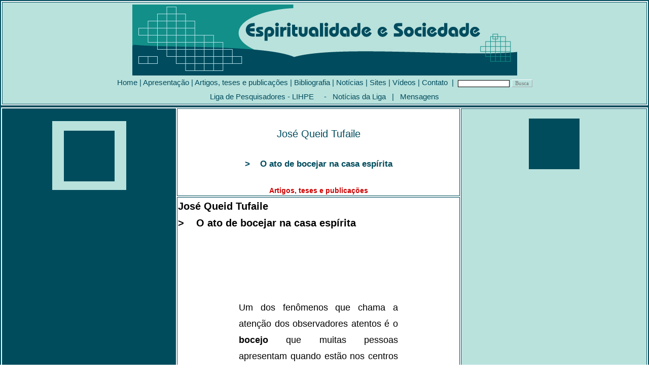

--- FILE ---
content_type: text/html
request_url: https://espiritualidades.com.br/Artigos/T_autores/TUFAILE_Jose_tit_Ato_de_bocejar_na_Casa_Espirita-O.htm
body_size: 7534
content:
<html>
<head>
<!-- Google tag (gtag.js) -->
<script async src="https://www.googletagmanager.com/gtag/js?id=G-ER7H4QSF64"></script>
<script>
  window.dataLayer = window.dataLayer || [];
  function gtag(){dataLayer.push(arguments);}
  gtag('js', new Date());

  gtag('config', 'G-ER7H4QSF64');
</script>
<title>Jos&eacute; Queid Tufaile &gt; O ato de bocejar na casa esp&iacute;rita &gt; Artigos, teses e publica&ccedil;&otilde;es... Espiritualidade e Sociedade ...:::</title>
<style>body 
{scrollbar-base-color: #ffffff; 
scrollbar-face-color: #004c5d; 
scrollbar-track-color: #FBFBFB; 
scrollbar-arrow-color: #ffffff;
scrollbar-highlight-color: #ACAECA; 
scrollbar-3dlight-color: #ACAECA; 
scrollbar-shadow-color: #cccccc;
scrollbar-darkshadow-color: #ACAECA;}
</style>
<style type="text/css">
<!--
-->
</style>
<style>
		a {
	text-decoration:none;
	font-weight: normal;
	font-variant: normal;
	color: #004c5d;
	font-family: Verdana, Arial, Helvetica, sans-serif;
	font-size: 9px; line-height: 12px;}
		a:hover {color: #004c5d; cursor: hand; font-weight: bold;  text-decoration: underline;}
</style>
<link href="/estilos/texto1.css" rel="stylesheet" type="text/css" />

<meta http-equiv="Content-Type" content="text/html; charset=iso-8859-1" />
<meta name="description" content="José Queid Tufaile >  O ato de bocejar na casa espírita   >   Artigos, teses e publicações... Espiritualidade e Sociedade ...::">
</head>
<body bgcolor="#FFFFFF" leftmargin="0" topmargin="0" marginwidth="0" marginheight="0">
<table width="100%" border="2" align="center" cellpadding="0" cellspacing="2" bordercolor="#004c5d">
  <tr> 
    <td align="center" bgcolor="#b9e2dd"> 
      <table border="0" align="center" cellpadding="0" cellspacing="2">
        <tr> 
          <td colspan="2" align="center"> <a name="topo" id="topo"></a></td>
        </tr>
      </table>
      <div align="center"><img src="/logos_gifs/barra_topo_nome.jpg" width="759" height="140" /> 
      </div>
      <table width="100%" border="0" cellspacing="0" cellpadding="0">
        <tr align="left" bordercolor="#000000" bgcolor="#CCCCCC" class="titnot"> 
          <td colspan="12" bordercolor="#003366" bgcolor="#b9e2dd"> <div align="center"> 
              <a href="/index.htm" target="_parent" class="titnot"> </a><!-- #BeginLibraryItem "/Library/menu_topo.lbi" -->
<table width="100%" border="0" cellspacing="0" cellpadding="0">
  <tr align="left" bordercolor="#000000" bgcolor="#CCCCCC" class="titnot"> 
    <FORM method=GET action="https://www.google.com.br/search" target="blank">
      <td height="28" colspan="12" bordercolor="#003366" bgcolor="#b9e2dd"> <div align="center"> 
          <a href="/index.htm" target="_parent" class="titnot"> Home</a> | <a href="/apresentacao.htm" target="_parent" class="titnot">Apresenta&ccedil;&atilde;o</a> 
          | <a href="/Artigos/Art_Sumarios/Sumario_Autores_A.htm" target="_parent" class="titnot"> 
          Artigos, teses e publica&ccedil;&otilde;es</a> | <a href="/bibliografia.htm" target="_parent" class="titnot">Bibliografia</a> 
          | <a href="/noticia.htm" target="_parent" class="titnot">Not&iacute;cias</a> 
          | <a href="/sites.htm" target="_parent" class="titnot">Sites</a> | <a href="/videos.htm" target="_parent" class="titnot">V&iacute;deos</a> 
          | <a href="/contato.htm" target="_parent" class="titnot">Contato</a> 
          &nbsp;|&nbsp; <a href="/Liga/liga_noticias.htm" target="_parent" class="titnot"></a> 
          <input type=hidden name=domains value="www.espiritualidades.com.br">
          <input type="hidden" name="sitesearch" value="www.espiritualidades.com.br">
          <font color="#ffffff"> 
          <input type="text" name="q" size="15" maxlength="35" style="color: #000080; font-family: Verdana, Arial, Helvetica, sans-serif; font-size: 7pt; font-weight: normal; background-color: #FFFFFF; background-repeat: repeat; background-attachment: scroll; border: 1px solid #000000; background-position: 0% 50%" tabindex="2">
          </font> 
          <input type="submit" value="Busca" name=btnG    style="background-color: #b9e2dd; color: #757575; font-family: Verdana; font-size: 8pt; border: 1px outset #FFFFFF" tabindex="8">
        </div></td>
    </FORM>
  </tr>
  <tr align="left" bordercolor="#000000" bgcolor="#CCCCCC" class="titnot">
    <td height="28" colspan="12" bordercolor="#003366" bgcolor="#b9e2dd"><div align="center"><a href="/liga.htm" target="_parent" class="titnot">Liga 
        de Pesquisadores - LIHPE</a> &nbsp;&nbsp;&nbsp;&nbsp;-&nbsp;&nbsp; <a href="/Liga/liga_noticias.htm" target="_parent" class="titnot">Not&iacute;cias 
        da Liga</a> &nbsp;&nbsp;|&nbsp;&nbsp; <a href="/Mensagens/Indice.htm" target="_parent" class="titnot"> 
        Mensagens</a></div></td>
  </tr>
</table>
 <!-- #EndLibraryItem --><a href="/pecas/PECAS.HTM" target="_parent" class="titnot"></a></div></td>
        </tr>
      </table></td>
  </tr>
</table>
<table width="100%" border="2" align="center" cellpadding="1" cellspacing="2" bordercolor="004c5d">
  <tr> 
    <td width="27%" rowspan="2" align="center" valign="top" bgcolor="004c5d"> 
      <div align="center"><img src="../../logos_gifs/quadrado_verde_escuro_140x21.jpg" width="140" height="21"></div>
      <table width="150" border="0" cellspacing="2" cellpadding="1">
        <tr align="center" bgcolor="#104879"> 
          <td height="136" valign="top" bgcolor="#b9e2dd" class="tabfundo"> <div align="center"> 
              <p><br>
                <img src="../../logos_gifs/quadrado_verde_escuro_100x100px.jpg" width="100" height="100"></p>
            </div></td>
        </tr>
      </table></td>
    <td width="44%" height="60" align="center" valign="middle" bgcolor="#FFFFFF"> 
      <div align="center" class="titulomaior"> <br>
        Jos&eacute; Queid Tufaile <br></span>
        <br>
        <span class="titulo">&gt; &nbsp;&nbsp;&nbsp;O ato de bocejar na casa esp&iacute;rita<br>
        </span><br>
        <span class="titulosub">Artigos, teses e publica&ccedil;&otilde;es</span> 
      </div></td>
    <td width="29%" rowspan="2" valign="top" bgcolor="#b9e2dd"> <div align="center"><img src="../../logos_gifs/quadrado_verde_claro_140x15.jpg" width="140" height="15"></div>
      <table width="100%" border="0" cellspacing="2" cellpadding="1">
        <tr align="center" bgcolor="#104879"> 
          <td height="127" valign="top" bgcolor="#b9e2dd" class="tabfundo"> <div align="center"> 
              <p> <img src="../../logos_gifs/quadrado_verde_escuro_100x100px.jpg" width="100" height="100"></p>
            </div></td>
        </tr>
      </table></td>
  </tr>
  <tr> 
    <td height="372" valign="top" bgcolor="#FFFFFF"> <p align="left" class="subtitpreto">Jos&eacute; 
        Queid Tufaile <br>
        &gt; &nbsp;&nbsp;&nbsp;O ato de bocejar na casa esp&iacute;rita</p>
      <blockquote> 
        <blockquote> 
          <blockquote>
            <p align="left" class="texto1">&nbsp;</p>
            <p align="left" class="texto1"><br>
              <br>
              Um dos fen&ocirc;menos que chama a aten&ccedil;&atilde;o dos observadores 
              atentos &eacute; o <strong>bocejo</strong> que muitas pessoas apresentam 
              quando est&atilde;o nos centros esp&iacute;ritas. Muito j&aacute; 
              se falou a respeito, mas quase ningu&eacute;m conseguiu dar uma 
              explica&ccedil;&atilde;o l&oacute;gica para o fato. Em nossas reuni&otilde;es 
              medi&uacute;nicas observamos que nas ocasi&otilde;es em que os m&eacute;diuns 
              est&atilde;o sob m&aacute; influ&ecirc;ncia, eles bocejam com certa 
              freq&uuml;&ecirc;ncia. Alguma coisa acontece com a organiza&ccedil;&atilde;o 
              f&iacute;sica-perispiritual dessas pessoas, provocando o fen&ocirc;meno. 
              <br>
              <br>
              Verificamos tamb&eacute;m que depois de darem passividade medi&uacute;nica, 
              os bocejos cessam imediatamente, o que mostra que <strong>a causa 
              se liga diretamente &agrave; fenomenologia da mediunidade.</strong></p>
            <p class="texto1">Allan Kardec, em O Livro dos Esp&iacute;ritos, demonstrou 
              que os fluidos perispirituais podem concentrar-se em alguns &oacute;rg&atilde;os 
              conforme a necessidade moment&acirc;nea de cada criatura. Assim, 
              por exemplo, se uma pessoa est&aacute; correndo, os fluidos perispirituais 
              estar&atilde;o concentrados nos setores mais solicitados do corpo 
              f&iacute;sico, tendo em vista o exerc&iacute;cio em quest&atilde;o. 
              Acontece o mesmo com outras atividades org&acirc;nicas.</p>
            <p class="texto1">Um outro momento em que o ser humano boceja &eacute; 
              quando est&aacute; com sono. Qual seria o mecanismo para essa ocorr&ecirc;ncia? 
              Talvez, se explicarmos uma coisa, poderemos encontrar a resposta 
              para a outra.</p>
            <p class="texto1">Pensamos que uma hip&oacute;tese pode ser levantada 
              para explicar tanto o fen&ocirc;meno natural quanto o medi&uacute;nico. 
              &Eacute; a do desequil&iacute;brio flu&iacute;dico do perisp&iacute;rito.</p>
            <p class="texto1">Achamos que o rel&oacute;gio biol&oacute;gico do 
              organismo tamb&eacute;m funciona no corpo perispiritual. Aprendemos 
              que o corpo f&iacute;sico &eacute; uma c&oacute;pia grosseira do 
              perisp&iacute;rito e, por isso, reflete toda a sua estrutura e mecanismos 
              de funcionamento. Quando vamos dormir, alguma coisa nos coloca em 
              condi&ccedil;&otilde;es para que o sono possa se estabelecer. </p>
            <p class="texto1">Possivelmente, &eacute; o rel&oacute;gio biol&oacute;gico 
              que controla o fen&ocirc;meno da sonol&ecirc;ncia f&iacute;sica. 
              Em determinados momentos e em certas situa&ccedil;&otilde;es, esse 
              controlador natural do ser humano deve acionar um mecanismo fazendo 
              com que haja uma concentra&ccedil;&atilde;o flu&iacute;dica na &aacute;rea 
              do c&eacute;rebro, provocando um torpor na percep&ccedil;&atilde;o 
              da pessoa, predispondo ao sono. Essa concentra&ccedil;&atilde;o 
              flu&iacute;dica parece provocar o bocejo natural. </p>
            <p class="texto1">Ao chegar o momento de dormir, &eacute; comum bocejarmos 
              algumas vezes antes de nos entregarmos ao sono. &Eacute; sinal de 
              que est&aacute; chegando a hora de repousar o corpo f&iacute;sico 
              que se encontra esgotado.</p>
            <p class="texto1">Depois que dormimos, o inconsciente assume as fun&ccedil;&otilde;es 
              biol&oacute;gicas do organismo f&iacute;sico e o Esp&iacute;rito, 
              em alguns casos, pode libertar-se das amarras que lhe prende &agrave; 
              carne e at&eacute; ter experi&ecirc;ncias no al&eacute;m. Durante 
              o repouso a situa&ccedil;&atilde;o flu&iacute;dica perispiritual 
              tende ao equil&iacute;brio, fazendo com que ao despertar, a criatura 
              sinta uma agrad&aacute;vel sensa&ccedil;&atilde;o de bem estar.</p>
            <p class="texto1">No caso do bocejo provocado por Esp&iacute;ritos, 
              possivelmente ocorre algo parecido, por meio das liga&ccedil;&otilde;es 
              entre o Esp&iacute;rito desencarnado e o m&eacute;dium. Temos conhecimento 
              de que essas liga&ccedil;&otilde;es se fazem atrav&eacute;s do psiquismo. 
              Quando um medianeiro est&aacute; sob m&aacute; influ&ecirc;ncia 
              ou prestes a dar passividade a uma entidade desajustada, seu psiquismo 
              fica como que impregnado de fluidos pesados, o que provoca um torpor 
              mental semelhante ao sono f&iacute;sico, fazendo-o bocejar.</p>
            <p class="texto1">J&aacute; tivemos a oportunidade de receber tais 
              tipos de influ&ecirc;ncias nas atividades medi&uacute;nicas que 
              desenvolvemos regularmente e nos foi poss&iacute;vel sentir como 
              elas agem contaminando o organismo perispiritual intensamente. Os 
              bocejos s&atilde;o freq&uuml;entemente seguidos de um forte lacrimejamento 
              e a sensa&ccedil;&atilde;o &eacute; de profundo mal estar. </p>
            <p class="texto1">Normalmente tais fen&ocirc;menos ocorrem no per&iacute;odo 
              que antecede as atividades medi&uacute;nicas, principalmente no 
              momento em que se est&aacute; estudando o Evangelho. Depois do interc&acirc;mbio 
              medi&uacute;nico, as impress&otilde;es penosas cessam quase que 
              imediatamente. Isso prova que elas est&atilde;o ligadas &agrave; 
              presen&ccedil;a ostensiva de influ&ecirc;ncias magn&eacute;ticas 
              baixas, que levam o perisp&iacute;rito do m&eacute;dium ao desequil&iacute;brio 
              flu&iacute;dico. A &quot;sujeira&quot; energ&eacute;tica concentra-se 
              junto ao c&eacute;rebro perispiritual e provoca um torpor artificial.</p>
            <p class="texto1">Quando observamos o fen&ocirc;meno do bocejo nas 
              sess&otilde;es medi&uacute;nicas, geralmente ele est&aacute; ligado 
              a certas manifesta&ccedil;&otilde;es medi&uacute;nicas que v&atilde;o 
              acontecer na reuni&atilde;o. </p>
            <p class="texto1">N&atilde;o s&atilde;o todas as manifesta&ccedil;&otilde;es 
              de entidades necessitadas que provocam os bocejos. Nos casos pesquisados 
              por n&oacute;s, verificamos que se tratavam de Esp&iacute;ritos 
              muito desesperados ou francamente maus que estavam junto dos m&eacute;diuns.</p>
            <p class="texto1">Em outras situa&ccedil;&otilde;es, nos momentos 
              que antecedem a palestra, por exemplo, observamos que o passe pode 
              atenuar as ocorr&ecirc;ncias do bocejo. Ao derramar sobre o necessitado 
              os fluidos salutares dos bons Esp&iacute;ritos, eles expulsam os 
              fluidos mals&atilde;os que causam os bocejos, oriundos da atividade 
              obsessiva.</p>
            <p class="texto1">Uma outra circunst&acirc;ncia em que ocorrem os 
              bocejos &eacute; nas ocasi&otilde;es de benzimentos. </p>
            <p class="texto1">Existem um grande n&uacute;mero de senhoras, chamadas 
              benzedeiras, que aplicam passes em crian&ccedil;as rec&eacute;m-nascidas 
              que apresentam uma contamina&ccedil;&atilde;o flu&iacute;dica, popularmente 
              chamada &quot;quebranto&quot; ou &quot;mau olhado&quot;. </p>
            <p class="texto1">O problema da crian&ccedil;a acontece quando pessoas 
              adultas, que possuem uma atmosfera flu&iacute;dica mals&atilde;, 
              ficam com a crian&ccedil;a no colo por muito tempo. A energia ruim 
              que circunda a pessoa contamina a atmosfera espiritual da crian&ccedil;a. 
              Isso deixa o beb&ecirc; irritado, prejudica o seu sono e em certas 
              situa&ccedil;&otilde;es pode causar desarranjos org&acirc;nicos. 
              Aos estudiosos mais conservadores, pode parecer que estamos falando 
              de fantasias, mas a experi&ecirc;ncia demonstra que fatos s&atilde;o 
              reais e perfeitamente explic&aacute;veis pela Doutrina Esp&iacute;rita. 
            </p>
            <p class="texto1">Depois de alguns passes, normalmente a crian&ccedil;a 
              afetada volta &agrave; sua normalidade. Nada se faz de mais, a n&atilde;o 
              ser derramar o fluido salutar dos bons Esp&iacute;ritos sobre a 
              atmosfera mals&atilde; da crian&ccedil;a, limpando-a dos fluidos 
              nocivos.</p>
            <p class="texto1">Algumas benzedeiras t&ecirc;m o h&aacute;bito de 
              atrair o &quot;mal&quot; para elas. Depois de ministrarem o passe 
              na crian&ccedil;a, come&ccedil;am a bocejar seguidamente. </p>
            <p class="texto1">Afirmam que est&atilde;o &quot;limpando&quot; a 
              crian&ccedil;a, mas na verdade o que fizeram foi agir com o pensamento, 
              atraindo o fluido nocivo para a sua pr&oacute;pria atmosfera ps&iacute;quica, 
              gerando na &aacute;rea do c&eacute;rebro perispiritual o desequil&iacute;brio 
              flu&iacute;dico que provoca os bocejos. Em todas as crendices populares 
              existe um mecanismo da grande ci&ecirc;ncia do Espiritismo, que 
              pode ser pesquisado por observadores.</p>
            <p class="texto1">Pode-se afirmar com certeza, que toda pessoa que 
              boceja seguidamente no momento da reuni&atilde;o medi&uacute;nica, 
              se n&atilde;o estiver sob a influ&ecirc;ncia do cansa&ccedil;o, 
              est&aacute; sob m&aacute; influ&ecirc;ncia espiritual. A investiga&ccedil;&atilde;o 
              medi&uacute;nica desses fen&ocirc;menos pode ser objeto de estudo 
              das casas esp&iacute;ritas s&eacute;rias.</p>
          </blockquote>
        </blockquote>
        <p class="texto1"><span class="texto1"><br>
          </span></p>
        <p class="texto1"><span class="texto1"><br>
          <img src="../../logos_gifs/backtop.gif" width="11" height="10"> <br>
          </span> <span class="dataazul"><a href="#topo" class="vermpeq">topo</a></span></p>
        <p class="texto1">&nbsp;</p>
        <p><span class="texto1"><span class="titulo"></span></span><!-- #BeginLibraryItem "/Library/Jose_Tufaile_textos.lbi" --><span class="texto1"><span class="titulo">Acessem os textos de Jos&eacute; 
          Queid Tufaile</span><br>
          <br>
          </span><a href="TUFAILE_Jose_tit_Ato_de_bocejar_na_Casa_Espirita-O.htm" target="_parent" class="titnot">-&gt;&nbsp;&nbsp; 
          O ato de bocejar na casa esp&iacute;rita </a><br>
          <a href="TUFAILE_Jose_tit_Magia_negra.htm" target="_parent" class="titnot">-&gt;&nbsp;&nbsp; 
          A exist&ecirc;ncia da magia negra</a> <br>
          <a href="TUFAILE_Jose_tit_Gerenciamento_centro_espirita.htm" target="_parent" class="titnot">-&gt;&nbsp;&nbsp; 
          O gerenciamento do Centro Esp&iacute;rita</a> <br>
          <a href="TUFAILE_Jose_tit_Preto-velho.htm" target="_parent" class="titnot">-&gt;&nbsp;&nbsp; 
          Li&ccedil;&otilde;es de Preto-Velho</a> <br>
          <a href="TUFAILE_Jose_tit_Limites_da_Pratica_Espirita-Os.htm" target="_parent" class="titnot">-&gt;&nbsp;&nbsp; 
          Os limites da pr&aacute;tica esp&iacute;rita</a> <br>
          <a href="TUFAILE_Jose_tit_Macumba.htm" target="_parent" class="titnot">-&gt;&nbsp;&nbsp; 
          Macumba existe?</a><!-- #EndLibraryItem --></p>
        <p class="texto1">&nbsp;</p>
        <p class="texto1"><span class="texto1"><img src="../../logos_gifs/backtop.gif" width="11" height="10"> 
          <br>
          </span> <span class="dataazul"><a href="#topo" class="vermpeq">topo</a></span></p>
        <p class="texto1">&nbsp;</p>
        <!-- #BeginLibraryItem "/Library/Autores_artigos_letras.lbi" -->
<div align="left"> 
  <p><span class="titnot">Acessem os Artigos, teses e publica&ccedil;&otilde;es: 
    ordem pelo sobrenome dos autores :</span><br>
    -&nbsp;<a href="../Art_Sumarios/Sumario_Autores_A.htm" target="_parent" class="titnot"> 
    A&nbsp;</a> <span class="titnot">|</span> <a href="../Art_Sumarios/Sumario_Autores_B.htm" target="_parent" class="titnot"> 
    &nbsp;B&nbsp;</a><span class="titnot">&nbsp;|&nbsp;</span><a href="../Art_Sumarios/Sumario_Autores_C.htm" target="_parent" class="titnot"> 
    &nbsp;C&nbsp;</a><span class="titnot">&nbsp;| </span> <a href="../Art_Sumarios/Sumario_Autores_D.htm" target="_parent" class="titnot"> 
    &nbsp;&nbsp;D&nbsp;</a> <span class="titnot">|&nbsp;</span><a href="../Art_Sumarios/Sumario_Autores_E.htm" target="_parent" class="titnot"> 
    E&nbsp </a> <span class="titnot">&nbsp;| </span> <a href="../Art_Sumarios/Sumario_Autores_F.htm" target="_parent" class="titnot"> 
    &nbsp;F &nbsp;</a><span class="titnot">&nbsp;| </span> <a href="../Art_Sumarios/Sumario_Autores_G.htm" target="_parent" class="titnot"> 
    &nbsp;G&nbsp; </a> <span class="titnot">| </span> <a href="../Art_Sumarios/Sumario_Autores_H.htm" target="_parent" class="titnot"> 
    &nbsp;&nbsp;H&nbsp;</a> <span class="titnot">| </span> <a href="../Art_Sumarios/Sumario_Autores_i.htm" target="_parent" class="titnot"> 
    &nbsp; I &nbsp;</a><span class="titnot">&nbsp;|&nbsp;</span><a href="../Art_Sumarios/Sumario_Autores_J.htm" target="_parent" class="titnot">&nbsp;J 
    &nbsp;</a><span class="titnot">|&nbsp; </span> <a href="../Art_Sumarios/Sumario_Autores_K.htm" target="_parent" class="titnot"> 
    &nbsp; K &nbsp;</a><span class="titnot">&nbsp;| </span> <a href="../Art_Sumarios/Sumario_Autores_L.htm" target="_parent" class="titnot"> 
    &nbsp; L &nbsp;</a> <span class="titnot">|&nbsp</span> <a href="../Art_Sumarios/Sumario_Autores_M.htm" target="_parent" class="titnot"> 
    &nbsp;M </a> <span class="titnot">&nbsp;|&nbsp;</span><a href="../Art_Sumarios/Sumario_Autores_N.htm" target="_parent" class="titnot">&nbsp; 
    N &nbsp;</a><span class="titnot">&nbsp;|&nbsp;</span><a href="../Art_Sumarios/Sumario_Autores_o.htm" target="_parent" class="titnot">&nbsp; 
    O &nbsp;</a><span class="titnot">&nbsp;|&nbsp;</span> <a href="../Art_Sumarios/Sumario_Autores_P.htm" target="_parent" class="titnot"> 
    &nbsp;P &nbsp;</a> <br>
    - <a href="../Art_Sumarios/Sumario_Autores_Q.htm" target="_parent" class="titnot"> 
    &nbsp;Q </a><span class="titnot">&nbsp;|&nbsp;</span> <a href="../Art_Sumarios/Sumario_Autores_R.htm" target="_parent" class="titnot"> 
    &nbsp;R </a> <span class="titnot">&nbsp;|&nbsp;</span><a href="../Art_Sumarios/Sumario_Autores_S.htm" target="_parent" class="titnot"> 
    S </a><span class="titnot">&nbsp;|&nbsp;</span><a href="../Art_Sumarios/Sumario_Autores_T.htm" target="_parent" class="titnot">&nbsp; 
    T &nbsp;</a><span class="titnot">&nbsp;|&nbsp;</span><a href="../Art_Sumarios/Sumario_Autores_U.htm" target="_parent" class="titnot">&nbsp; 
    U &nbsp;</a><span class="titnot">&nbsp;|&nbsp;</span> <a href="../Art_Sumarios/Sumario_Autores_V.htm" target="_parent" class="titnot"> 
    &nbsp;V &nbsp; </a> <span class="titnot">&nbsp;|&nbsp;</span> <a href="../Art_Sumarios/Sumario_Autores_W.htm" target="_parent" class="titnot"> 
    &nbsp;W </a> <span class="titnot">&nbsp;&nbsp;|&nbsp;</span> <a href="../Art_Sumarios/Sumario_Autores_X.htm" target="_parent" class="titnot"> 
    &nbsp;X &nbsp;</a> <span class="titnot">&nbsp;|&nbsp; </span> <a href="../Art_Sumarios/Sumario_Autores_Y.htm" target="_parent" class="titnot"> 
    &nbsp;Y &nbsp;</a> <span class="titnot">&nbsp;|&nbsp;&nbsp;</span> <a href="../Art_Sumarios/Sumario_Autores_Z.htm" target="_parent" class="titnot"> 
    &nbsp;Z &nbsp;</a> <br>
      -&nbsp;<a href="../Art_Sumarios/artigos_teses_publicacoes_kardec.htm" target="_parent" class="titnot"> 
   Allan Kardec &nbsp;</a> &nbsp;&nbsp; -&nbsp;<a href="../Art_Sumarios/Translated_traduzidos.htm" target="_parent" class="titnot">&nbsp; 
    <em> Special Page - Translated Titles</em></a><br>
    <span class="titnot"> * lembrete - obras psicografadas entram pelo nome do 
    autor espiritual :</span></p>
</div>
<!-- #EndLibraryItem --><p class="texto1">&nbsp;</p>
        <p class="texto1">&nbsp;</p>
        <p class="texto1">&nbsp;</p>
        <p class="texto1"><br>
        </p>
      </blockquote></td>
  </tr>
</table>
</body>
</html>


--- FILE ---
content_type: text/css
request_url: https://espiritualidades.com.br/estilos/texto1.css
body_size: 675
content:
.texto1 {
	font-family: Arial, Helvetica, sans-serif;
	font-size: 18px;
	font-weight: 400;
	color: #000000;
	text-decoration: none;
	letter-spacing: normal;
	word-spacing: normal;
	text-align: justify;
	line-height: 24pt;
	text-transform: none;



}



.texto13 {
	font-family: Verdana, Arial, Helvetica, sans-serif;
	font-size: 13px;
	font-weight: 400;
	color: #000000;
	text-decoration: none;
	letter-spacing: normal;
	vertical-align: top;
	word-spacing: normal;
	line-height: 15pt;
	text-transform: none;
	font-style: normal;

}

.texto13N {
	font-family: Arial, Helvetica, sans-serif;
	font-size: 13px;
	font-weight: bold;
	color: #000000;
	text-decoration: none;
	letter-spacing: normal;
	vertical-align: top;
	word-spacing: normal;
	line-height: 15pt;
	text-transform: none;
}

.texto1A {
	font-family: Arial, Helvetica, sans-serif;
	font-size: 18px;
	font-style: normal;
	font-weight: bolder;
	color: #666666;
	text-decoration: none;
	line-height: 24pt;

}
.textobr {
	font-family: Verdana, Arial, Helvetica, sans-serif;
	font-size: 11px;
	font-style: normal;
	font-weight: bold;
	color: #FFFFFF;
	text-decoration: none;
}
.titulosub {
	font-family: Arial, Helvetica, sans-serif;
	font-size: 14px;
	font-style: normal;
	line-height: 17px;
	font-weight: bold;
	color: #CC0000;
	text-decoration: none;
	word-spacing: normal;
	letter-spacing: normal;
	text-transform: none;
	font-variant: normal;



}
.titulo {
	font-family: Arial, Helvetica, sans-serif;
	font-size: 17px;
	font-style: normal;
	line-height: 24px;
	color: #004c5d;
	text-decoration: none;
	font-weight: bold;
}
.titnot {
	font-family: Arial, Helvetica, sans-serif;
	font-size: 15px;
	line-height: 18pt;
	font-weight: normal;
	color: #004c5d;
	text-decoration: none;
	font-style: normal;

}
.textopeq {
	font-family: Arial, Helvetica, sans-serif;
	font-size: 14px;
	line-height: 17px;
	font-weight: bold;
	color: #666666;
	text-decoration: none;
}
.dataazul {
	font-family: Verdana, Arial, Helvetica, sans-serif;
	font-size: 13px;
	font-weight: bold;
	color: #004c5d;
	line-height: normal;
	text-decoration: none;



}
.titulomaior {
	font-family: Arial, Helvetica, sans-serif;
	font-size: 20px;
	font-weight: normal;
	color: #004c5d;
	text-decoration: none;
	line-height: 32px;

}
.tituloazul {
	font-family: Arial, Helvetica, sans-serif;
	font-size: 20px;
	font-weight: bolder;
	color: #336699;
	text-decoration: none;
}
.subtitpreto {
	font-family: Arial, Helvetica, sans-serif;
	font-size: 20px;
	font-weight: 800;
	color: #000000;
	text-decoration: none;
	line-height: 25pt;
	vertical-align: top;
	letter-spacing: normal;
	word-spacing: normal;

}
.vermpeq {
	font-family: Verdana, Arial, Helvetica, sans-serif;
	font-size: 11px;
	line-height: normal;
	font-weight: bold;
	color: #CC0000;
	text-decoration: none;
	background-position: left;

}
.textopeqV11N {
	font-family: Verdana, Arial, Helvetica, sans-serif;
	font-size: 11px;
	line-height: 13px;
	font-weight: bold;
	color: #333333;
	text-decoration: none;
}
.cinzaclaro {
	font-family: Verdana, Arial, Helvetica, sans-serif;
	font-size: 9px;
	font-weight: bold;
	color: #CCCCCC;
	text-decoration: none;
}
.textoChamada {
	font-family: Verdana, Arial, Helvetica, sans-serif;
	font-size: 13px;
	font-style: normal;
	line-height: 16px;
	font-weight: normal;

}
a:active {
	font-weight: normal;
	color: #009999;
	}
.texto15 {
	font-family: Arial, Helvetica, sans-serif;
	font-size: 15px;
	font-style: normal;
	line-height: 18pt;
	font-weight: normal;
	color: #000000;
	text-decoration: none;
}
.texto15N {
	font-family: Arial, Helvetica, sans-serif;
	font-size: 15px;
	font-weight: bolder;
	line-height: 20pt;
	font-style: normal;
	letter-spacing: normal;
	word-spacing: normal;
	text-align: left;
	color: #000000;
	text-decoration: none;
	 
}
.texto16N {
	font-family: Arial, Helvetica, sans-serif;
	font-size: 16px;
	font-weight: 900;
	line-height: 24pt;
	font-style: normal;
	letter-spacing: normal;
	word-spacing: normal;
	color: #000000;
	text-decoration: none;
	 
}

.texto16 {
	font-family: Arial, Helvetica, sans-serif;
	font-size: 16px;
	line-height: 21pt;
	font-style: normal;
	letter-spacing: normal;
	word-spacing: normal;
	color: #000000;
	text-decoration: none;
	font-weight: normal;

	}


.texto1N {
	font-family: Arial, Helvetica, sans-serif;
	font-size: 18px;
	font-weight: bolder;
	color: #000000;
	text-decoration: none;
	letter-spacing: normal;
	word-spacing: normal;
	text-align: justify;
	line-height: 21pt;
	text-transform: none;



}
